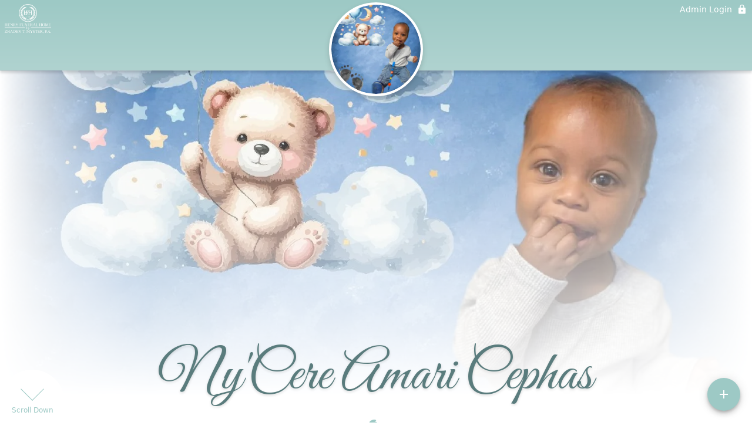

--- FILE ---
content_type: text/html; charset=utf-8
request_url: https://henryfh.com/obituaries/nycere-amari-cephas
body_size: 3148
content:
<!DOCTYPE html>
    <html lang="en">
    <head>
        <meta charset="utf-8">
        
        <meta name="viewport" content="width=device-width, initial-scale=1.0, maximum-scale=1.0, user-scalable=0" />
        <meta name="theme-color" content="#000000">
        <meta name=”mobile-web-app-capable” content=”yes”>
        <meta http-equiv="cache-control" content="no-cache, no-store" />
        <meta http-equiv="expires" content="Tue, 01 Jan 1980 1:00:00 GMT" />
        <meta http-equiv="pragma" content="no-cache" />

        <meta property="og:image" prefix="og: http://ogp.me/ns#" id="meta-og-image" content="https://res.cloudinary.com/gather-app-prod/image/upload/a_0,c_crop,f_auto,h_680,q_auto,r_0,w_1497,x_0,y_426/b_white,c_pad,d_gather_square.png,f_auto,h_630,q_auto,r_0,w_1200/v1/prod/user_provided/case/741307/case/1711046319000-zS5v9cRU0x" />
        <meta property="og:site_name" prefix="og: http://ogp.me/ns#" content="Ny'Cere Amari Cephas Obituary (2023 - 2024) - Cambridge, Maryland" />
        <meta property="og:image:width" content="1200" />
        <meta property="og:image:height" content="630" />
        <meta property="og:title" content="Ny&apos;Cere Amari Cephas Obituary (2023 - 2024) - Cambridge, Maryland" />
        <meta property="og:description" content="Nycere Amari was born on February 9th, 2023 and passed away on 
        March 15th, 2024 at the age of 1" />
        <meta property="og:type" content="website" />
        <meta property="og:url" content="https://henryfh.com/obituaries/nycere-amari-cephas" />
        
        <meta property="fb:app_id" content="148316406021251" />

        <meta id="meta-case-name" content="nycere-amari-cephas" />
        <meta id="meta-case-fname" content="Ny'Cere" />
        <meta id="meta-case-lname" content="Cephas" />
        <meta id="meta-case-display-name" content="Ny'Cere Amari Cephas" />
        <meta id="meta-case-theme-color" content="#9DC9C5" />
        <meta id="meta-case-profile-photo" content="https://res.cloudinary.com/gather-app-prod/image/upload/a_0,c_crop,h_1497,r_0,w_1497,x_4,y_139/c_limit,f_auto,h_304,q_auto,r_max,w_304/v1/prod/user_provided/case/741307/case/1711046319000-zS5v9cRU0x" />
        <meta id="meta-case-font-family" content="Great+Vibes" />
        <meta name="description" content="Nycere Amari was born on February 9th, 2023 and passed away on 
        March 15th, 2024 at the age of 1" />
        

        <link id="meta-fh-logo" href="https://res.cloudinary.com/gather-app-prod/image/upload/c_limit,f_auto,h_184,q_auto,w_640/v1/prod/user_provided/funeral_home/859/1637701392840-PWJ3eb8Jax" />
        <link rel="manifest" id="gather-manifest" href="/static/manifest.json">
        <link id="fav-icon" rel="shortcut icon" type="image/png" href="https://res.cloudinary.com/gather-app-prod/image/upload/a_0,c_crop,h_537,r_0,w_537,x_0,y_0/c_limit,d_gather_square.png,f_png,h_64,q_auto,r_0,w_64/v1/prod/user_provided/funeral_home/859/1637701324997-WSHy7tn3Fx" />
        <link id="fav-apple-icon" rel="apple-touch-icon" href="https://res.cloudinary.com/gather-app-prod/image/upload/a_0,c_crop,h_537,r_0,w_537,x_0,y_0/c_limit,d_gather_square.png,f_png,h_64,q_auto,r_0,w_64/v1/prod/user_provided/funeral_home/859/1637701324997-WSHy7tn3Fx">
        <link id="fav-apple-icon-precomposed" rel="apple-touch-icon-precomposed" href="https://res.cloudinary.com/gather-app-prod/image/upload/a_0,c_crop,h_537,r_0,w_537,x_0,y_0/c_limit,d_gather_square.png,f_png,h_64,q_auto,r_0,w_64/v1/prod/user_provided/funeral_home/859/1637701324997-WSHy7tn3Fx">

        <link rel="canonical" href="https://henryfh.com/obituaries/nycere-amari-cephas" />

        <link rel="preconnect" crossorigin="anonymous" href="https://fonts.gstatic.com">
        <link rel="stylesheet" href="https://fonts.googleapis.com/icon?family=Material+Icons|Material+Icons+Outlined">
        <link rel="stylesheet" href="https://fonts.googleapis.com/css?family=Roboto:300,400,500">
        <link rel="stylesheet" href="https://fonts.googleapis.com/css2?family=Great+Vibes&display=swap">
        <link rel="stylesheet" href="https://fonts.googleapis.com/css2?family=Montserrat:ital,wght@0,100..900;1,100..900&display=swap" />
        <link rel="stylesheet" href="https://fonts.googleapis.com/css2?family=EB+Garamond:ital,wght@0,400..800;1,400..800&display=swap"/>
        <link rel="stylesheet" href="https://fonts.googleapis.com/css2?family=Tinos:ital,wght@0,400;0,700;1,400;1,700&display=swap"/>
        <link rel="stylesheet" href="https://fonts.googleapis.com/css2?family=Poppins:ital,wght@0,100;0,200;0,300;0,400;0,500;0,600;0,700;0,800;0,900;1,100;1,200;1,300;1,400;1,500;1,600;1,700;1,800;1,900&display=swap"/>
        <link rel="stylesheet" href="https://fonts.googleapis.com/css2?family=Great+Vibes&display=swap"/>


        <link rel="stylesheet" href="/static/css/styles20220620.css">
        <link rel="stylesheet" href="/static/css/calendly.css">
        <link rel="stylesheet" href="/static/css/caseLoadingPage20230131.css">
        <link rel="stylesheet" href="/static/js/index-D9zoTKqK.css">
        <script async src='https://www.google-analytics.com/analytics.js'></script>

        <title>Ny'Cere Amari Cephas Obituary (2023 - 2024) - Cambridge, Maryland</title>
        <script type="application/ld+json">{"@context":"https://schema.org","@graph":[{"@type":"NewsArticle","headline":"Ny'Cere Amari Cephas Obituary","image":["https://res.cloudinary.com/gather-app-prod/image/upload/a_0,c_crop,f_auto,h_680,q_auto,r_0,w_1497,x_0,y_426/ar_1:1,c_crop,f_auto,g_faces:auto,h_680,q_auto/c_limit,w_1200/v1/prod/user_provided/case/741307/case/1711046319000-zS5v9cRU0x","https://res.cloudinary.com/gather-app-prod/image/upload/a_0,c_crop,f_auto,h_680,q_auto,r_0,w_1497,x_0,y_426/ar_4:3,c_crop,f_auto,g_faces:auto,h_680,q_auto/c_limit,w_1200/v1/prod/user_provided/case/741307/case/1711046319000-zS5v9cRU0x","https://res.cloudinary.com/gather-app-prod/image/upload/a_0,c_crop,f_auto,h_680,q_auto,r_0,w_1497,x_0,y_426/ar_16:9,c_crop,f_auto,g_faces:auto,h_680,q_auto/c_limit,w_1200/v1/prod/user_provided/case/741307/case/1711046319000-zS5v9cRU0x"],"wordCount":127,"articleBody":"Ny’Cere Amari Cephas, 1, of Cambridge, Maryland entered eternal rest on Friday, March 15, 2024 at his home.\n\nNy’Cere Amari Cephas was born February 9, 2023, in Easton, Maryland to Ke’Nia Cephas and Jha’Rue Stanley.\n\nNy’Cere enjoyed playing in the yard with his sister, brother, and their little puppy.  He was a very happy baby who loved to eat all day.\n\nNy’Cere leaves to cherish his memories his mother Ke’Nia Cephas and father Jha’Rue Stanley; older siblings Ny’Reyah Stanley and Jah’ Marion Stanley all of Cambridge, MD; grandparents Kevin Cephas Jr., Kimberly DeShields, Kevin Stanley, Jr., Tonesha Stanley; great-grandparents Kevin Cephas, Sr., Georgetta Cephas, and Lisa DeShields; aunts, uncles, cousins, Godparents, and bestie Harliegh (puppy). \n\n“Cere” will be greatly missed, and will forever be in our hearts.","author":{"@type":"Organization","name":"Henry Funeral Home"}},{"@type":"Event","name":"Public Viewing","startDate":"2024-03-29","endDate":"2024-03-29","doorTime":"Fri, 29 Mar 2024 16:00:00 GMT","eventAttendanceMode":"https://schema.org/OfflineEventAttendanceMode","description":"Public Viewing at Henry Funeral Home","image":["https://res.cloudinary.com/gather-app-prod/image/upload/a_0,c_crop,f_auto,h_680,q_auto,r_0,w_1497,x_0,y_426/ar_1:1,c_crop,f_auto,g_faces:auto,h_680,q_auto/c_limit,w_1920/v1/prod/user_provided/case/741307/case/1711046319000-zS5v9cRU0x","https://res.cloudinary.com/gather-app-prod/image/upload/a_0,c_crop,f_auto,h_680,q_auto,r_0,w_1497,x_0,y_426/ar_4:3,c_crop,f_auto,g_faces:auto,h_680,q_auto/c_limit,w_1920/v1/prod/user_provided/case/741307/case/1711046319000-zS5v9cRU0x","https://res.cloudinary.com/gather-app-prod/image/upload/a_0,c_crop,f_auto,h_680,q_auto,r_0,w_1497,x_0,y_426/ar_16:9,c_crop,f_auto,g_faces:auto,h_680,q_auto/c_limit,w_1920/v1/prod/user_provided/case/741307/case/1711046319000-zS5v9cRU0x"],"isAccessibleForFree":true,"eventStatus":"https://schema.org/EventScheduled","location":{"@type":"Place","name":"Henry Funeral Home","address":{"@type":"PostalAddress","streetAddress":"510 Washington Street","addressLocality":"Cambridge","postalCode":"21613","addressRegion":"Maryland","addressCountry":"United States"}},"organizer":{"@type":"Organization","name":"Henry Funeral Home"}}]}</script>
        <script>
            try {
                const urlParams = new URLSearchParams(window.location.search);
                const at = urlParams.get('at');
                if (at) {
                    if (at === 'NONE') {
                        localStorage.removeItem('authToken');
                    } else {
                        localStorage.setItem('authToken', at);
                    }
                }
                const params = new URLSearchParams(location.search.substring(1));
                urlParams.delete('at');
                urlParams.delete('_fwd');
                const qs = urlParams.toString();
                history.replaceState(
                    { id: document.title, source: 'web'},
                    document.title,
                    location.origin + location.pathname + (qs ? '?' + qs : '') + location.hash
                );
            } catch (ex) {}

            function checckIsDeathCertificateDialogOpen() {
                var deathCertificateDialog = document.getElementById('death-certificate-dialog');
                if (deathCertificateDialog) {
                var dcClassList = deathCertificateDialog.classList.value;
                return dcClassList.search(/hidden/) === -1;
                }
                return false;
            }

            // callback required by Google maps API package
            window.initMap = function () {};

        </script>
        <!-- Global site tag (gtag.js) - Google Analytics -->
        <script async src="https://www.googletagmanager.com/gtag/js?id=G-QGC20EHGQ1"></script>
        <script>
            window.dataLayer = window.dataLayer || [];
            function gtag(){dataLayer.push(arguments);}
            gtag('js', new Date());
            
            gtag('config', 'G-QGC20EHGQ1');
        </script>
    </head>
    
    <body id="body">
        <noscript>
        You need to enable JavaScript to run this app.
        </noscript>
        <div id="root">
        
        <div class="CaseLoadingPage-root" style="background: #9DC9C5;">
            <div class="CaseLoadingPage-topLoader">
                <div class="CaseLoadingPage-wrapper">
                    <svg class="CaseLoadingPage-lockIcon" focusable="false" viewBox="0 0 24 24"
                        aria-hidden="true" role="presentation">
                        <path d="M18 8h-1V6c0-2.76-2.24-5-5-5S7 3.24 7 6v2H6c-1.1 0-2 .9-2 2v10c0 1.1.9 2 2 
                            2h12c1.1 0 2-.9 2-2V10c0-1.1-.9-2-2-2zm-6 9c-1.1 0-2-.9-2-2s.9-2 2-2 2 .9 2 2-.9 
                            2-2 2zm3.1-9H8.9V6c0-1.71 1.39-3.1 3.1-3.1 1.71 0 3.1 1.39 3.1 3.1v2z">
                        </path>
                    </svg>
                    <div class="MuiCircularProgress-indeterminate CaseLoadingPage-fabProgress"
                        role="progressbar" style="width: 40px; height: 40px;">
                        <svg viewBox="22 22 44 44">
                            <circle class="MuiCircularProgress-circle MuiCircularProgress-circleIndeterminate"
                                cx="44" cy="44" r="20.2" fill="none" stroke-width="3.6"></circle>
                        </svg>
                    </div>
                </div>
            </div>
            <div class="CaseLoadingPage-logoOuter">
                <img src="https://res.cloudinary.com/gather-app-prod/image/upload/c_limit,f_auto,h_184,q_auto,w_640/v1/prod/user_provided/funeral_home/859/1637701392840-PWJ3eb8Jax" alt="fh-logo">
            </div>
            <div class="CaseLoadingPage-userDetails">
                <p
                    class="CaseLoadingPage-loadingMemorialPage">
                    Loading Ny'Cere's Memorial Page...
                </p>
                <div class="CaseLoadingPage-avatarContainer">
                    <div class="CaseLoadingPage-avatar"
                        style="color: #9DC9C5; position: relative; background: none;">
                        <div class="CaseLoadingPage-avatar" style="color: #9DC9C5; border: none;">
                            <img alt="NC" src="https://res.cloudinary.com/gather-app-prod/image/upload/a_0,c_crop,h_1497,r_0,w_1497,x_4,y_139/c_limit,f_auto,h_304,q_auto,r_max,w_304/v1/prod/user_provided/case/741307/case/1711046319000-zS5v9cRU0x">
                        </div>
                    </div>
                </div>
                <p class="CaseLoadingPage-displayName" style="font-family: 'Great Vibes', cursive, sans-serif !important;">
                    Ny'Cere Amari Cephas
                </p>
            </div>
        </div>
    
        </div>
        <div id="print-container"></div>
    <script type="module" src="/static/js/index-DxgNWhC5.js"></script>
    </body>
    <script src="/static/js/calendly.js"></script>
    </html>

--- FILE ---
content_type: text/javascript
request_url: https://henryfh.com/static/js/KeyboardArrowDown-DYFRq15D.js
body_size: 519
content:
import{fg as s,fh as l,fi as d,fj as n}from"./index-DxgNWhC5.js";try{let e=typeof window<"u"?window:typeof global<"u"?global:typeof globalThis<"u"?globalThis:typeof self<"u"?self:{},r=new e.Error().stack;r&&(e._sentryDebugIds=e._sentryDebugIds||{},e._sentryDebugIds[r]="092ac92f-7830-41fe-9551-5f50479baa1b",e._sentryDebugIdIdentifier="sentry-dbid-092ac92f-7830-41fe-9551-5f50479baa1b")}catch{}var a={},t;function u(){if(t)return a;t=1;var e=s();Object.defineProperty(a,"__esModule",{value:!0}),a.default=void 0;var r=e(l()),f=d(),o=(0,r.default)((0,f.jsx)("path",{d:"M7.41 8.59 12 13.17l4.59-4.58L18 10l-6 6-6-6 1.41-1.41z"}),"KeyboardArrowDown");return a.default=o,a}var b=u();const i=n(b);export{i as K};
